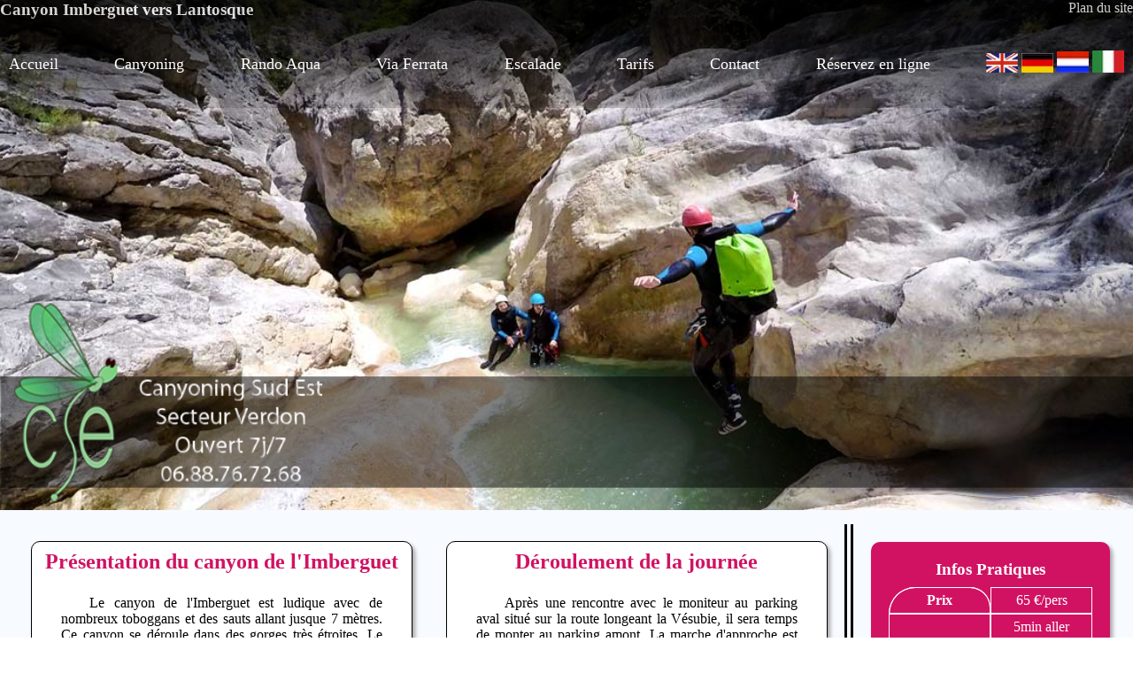

--- FILE ---
content_type: text/html; charset=UTF-8
request_url: https://www.canyoningverdon.fr/canyon-imberguet.php
body_size: 3214
content:
<!DOCTYPE html>
<html lang="fr">
<head>
 	<meta charset="utf-8" />
 	<title>Canyon Imberguet | Canyoning Lantosque</title>
 	<meta name="keywords" lang="fr" content="canyon Imberguet, imberguet canyon, canyoning imberguet, canyon proche de Lantosque"/>
	<meta name="description" content="Le canyon de l'Imberguet se situe dans la vallée de la Vésubie. C'est un canyon de printemps super sympathique."/>
	<meta name="robots" content="index, follow, all"/>
	<meta name="author" content="Canyoning Sud Est"/>
	<meta name="rating" content="general"/>
	<meta name="viewport" content="width=device-width"/>
    <link rel="stylesheet" href="css/index-v.css"/>
    <link rel="stylesheet" href="css/tableau.css"/>
    <link rel="icon" type="image/png" href="img/favicon.png" />
    <link rel="canonical" href="https://www.canyoningverdon.fr/canyon-imberguet.php"/>
</head>

<body>
<div id="conteneur">
    	
    <header>
    	<div id="titre">
			<h1>Canyon Imberguet vers Lantosque</h1>
    		<p><a href="plandusite.php">Plan du site</a></p>
    		<div id="icon"></div>
		</div>
		<a href="tel:+33688767268"><img src="img/logophone.png" alt="logo telephone" id="mob_tel"/></a>
		<nav>
<ul>
    <li><a href="index.php">Accueil</a></li>
    <li><a href="canyoning-gorges-du-verdon.php">Canyoning</a></li>
    <li><a href="randonnee-aquatique-gorges-du-verdon.php">Rando Aqua</a></li>
    <li><a href="via-ferrata-verdon-castellane.php">Via Ferrata</a></li>
    <li><a href="escaladegorgesduverdon.php">Escalade</a></li>
    <li><a href="tarif.php">Tarifs</a></li>
    <li><a href="contact.php">Contact</a></li>
    <li><a href="reservez-en-ligne.php">Réservez en ligne</a></li>
    <li>
    	<a href="https://www.canyoningverdon.net"><img src="img/drapeau-anglais.jpg" alt="Canyoning Verdon english" width="36"/></a>
        <a href="https://www.canyoningverdon.de"><img src="img/allemand.jpg" alt="canyoning Verdon im Deutsch" width="36"/></a>
        <a href="https://www.canyoningverdon.eu"><img src="img/flaghollande.jpg" alt="canyoning Verdon Dutch" width="36"/></a>
    	<a href="https://www.canyoningverdon.it"><img src="img/italie.jpg" alt="Canyoning Verdon in italiano" width="36"/></a>
    </li>
</ul>
</nav> 
	</header>
 		
<div id="corps">
    <main>	
    	<div class="partie">	
    		<h2>Présentation du canyon de l'Imberguet</h2>
    			<p>Le <strong>canyon de l'Imberguet</strong> est ludique avec de nombreux toboggans et des sauts allant jusque 7 mètres. Ce canyon se déroule dans des gorges très étroites. Le <strong>canyon de l'Imberguet</strong> offre également quelques rappels plus ou moins sous cascade (18-20 mètres maximum). Ce canyon est réputé dans les Alpes Maritimes. Cependant, il faut noter que ce canyon n'est pas praticable l'été. Il a tendance à s'assécher. De ce fait, c'est un excellent canyon de printemps.</p>
    			<p>Le <strong>canyon de l'Imberguet</strong> a lieu dans un massif calcaire. C'est un affluent de la Vésubie.</p>
	    	
		</div>		
    	
    	<div class="partie">
    		<h2>Déroulement de la journée</h2>
    			<p>Après une rencontre avec le moniteur au parking aval situé sur la route longeant la Vésubie, il sera temps de monter au parking amont. La marche d'approche est très courte et on entre rapidement dans le canyon. Durant les 300 premiers mètres du canyon, il est interdit de marcher dans l'eau afin de protéger l'environnement et notamment les écrevisses. On entre dans le canyon par quelques petits toboggans. Rapidement, les sauts et les grandes verticales se succèdent pour 3h30 dans sensations de un cadre fabuleux.</p>	
    		<h2>Niveau: moyen</h2>
    			<p>Le <strong>canyon de l'Imberguet</strong> dure 3-4 heures selon les groupes. Il ne faut pas avoir le vertige car il y a des rappels assez aériens et impressionnants. Il faut également être capable de sauter de 2 mètres dans l'eau.</p>
    			<p>Le <strong>canyon de l'Imberguet</strong> peut être entrepris par des débutants ayant un profil sportif.</p>
    	</div>
    	
    	
    	<h2>Où est il?</h2>
    	
    	<div class="partie">
    		<p>Le canyon se situe sur la commune d'Utelle. Les coordonnées GPS sont les suivantes: <br><span class="gras">43.9040, 7.2535</span> (degrés décimaux)<br/><span class="gras">43°54'14.4"N 7°15'12.6"E</span> (degrés, minutes, secondes).</p>
    		<p>De Nice, prendre la N202 en direction de Digne les bains. Au niveau de Plan du Var, prendre à droite la route de la vallée de la Vésubie en direction de Lantosque. Se garer avant un tunnel situé avant le village de St Jean la Rivière.</p>
    		<h2>Remarques</h2>
    		<p>Vous pouvez calculer votre itinéraire sur notre site en visitant la page "<a href="localisation.php">Accès activités</a>"</p>
    		<p><mark>Les routes du Verdon et de l'arrière pays niçois sont sinueuses. Prenez une marge par rapport au temps indiqué sur le GPS ou Google Maps.</mark></p>
		</div>
    	
    	<div class="partie">
			<iframe width="400" height="300" frameborder="0" scrolling="no" marginheight="0" marginwidth="0" src="https://www.openstreetmap.org/export/embed.html?bbox=7.22428321838379%2C43.88614019014844%2C7.2826480865478525%2C43.92188441950614&amp;layer=mapnik&amp;marker=43.904014987578165%2C7.25346565246582" style="border: 1px solid black"></iframe><br/><small><a href="https://www.openstreetmap.org/directions?from=43.9040%2C%207.2535#map=14/43.8927/7.2467" target="_blank">Afficher une carte plus grande</a></small>
		</div>
	</main>		
    
    
    <aside>   	
    	<section>
    		<h3>Infos Pratiques</h3>
    		<table>
    			<tr>
    				<td><h4>Prix</h4></td>
    				<td>65 €/pers</td>
    			</tr>
    			<tr>
    				<td><h4>Durée</h4></td>
    				<td>5min aller<br/>3h-4h canyoning<br/>5min retour</td>
    			</tr>
    			<tr>
    				<td><h4>Niveau</h4></td>
    				<td>Moyen</td>
    			</tr>
    			<tr>
    				<td><h4>Conditions</h4></td>
    				<td>Savoir nager<br/>Saut Obligatoire 2m<br/>Bonne Santé</td>
    			</tr>
    			<tr>
    				<td><h4>Matériel Fourni</h4></td>
    				<td>Combinaison et chaussettes néoprènes<br/>Baudrier et Casque<br/>Sac avec bidons étanches</td>
    			</tr>
    			<tr>
    				<td><h4>Matériel à prévoir</h4></td>
    				<td>Chaussures de sport<br/>Maillot de bain<br/>Petit Sandwich</td>
    			</tr>
    		</table>
    	</section>
    	
    	<section>
    		<a href="https://www.youtube.com/watch?v=alkjVZ-OFxE"><h3>Vidéo Canyoning Imberguet</h3></a>
    	</section>
    	
    	<section>
    		<a href="photos-canyon-imberguet.php"><h3>Photos Canyoning Imberguet</h3></a>
    	</section>
    	
    	<section>
    		<a href="localisation.php"><h3>Trouvez le lieu de Rendez-Vous</h3></a>
    		<p><span class="gras">43.9040, 7.2535</span> (degrés décimaux)<br/><span class="gras">43°54'14.4"N 7°15'12.6"E</span> (degrés, minutes, secondes)</p>
    	</section>
    	<a href="reservez-en-ligne.php"><section>
    <h3>Réservez en ligne</h3>
</section></a>    
    </aside>
</div>
<footer>
<nav>
<ul>
    <li><img src="img/mousqueton.gif" alt="mousqueton lien"/></li>
	<li><a href="conditions-generales-vente-verdon.pdf">Conditions Générales de Vente</a></li>
    <li><a href="stagecanyoning.php">Stage</a></li>
    <li><a href="localisation.php">Accès Activités</a></li>
    <li><a href="reseau-canyoning-sud-est.php">Réseau</a></li>
    <li><a href="equipe-canyoning-sud-est.php">Équipe</a></li>
    <li><a href="faq.php">FAQ</a></li>
    <li><a href="rafting-dans-le-verdon.php">Rafting</a></li>
    <li><a href="packraft-verdon.php">Packraft</a></li>
    <li><a href="reservez-en-ligne.php">Réservez</a></li>
    <li><a href="partenaires.php"><img src="img/mousqueton.gif" alt="liens et partenaire de CSE"/></a></li>
</ul>
</nav>
</footer>
</div>
<script type="text/javascript" src="js/menuinout-min.js"></script>    
<script type="text/javascript">var _gaq = _gaq || [];_gaq.push(['_setAccount', 'UA-27466552-1']);_gaq.push(['_trackPageview']);(function() {var ga = document.createElement('script'); ga.type = 'text/javascript'; ga.async = true;ga.src = ('https:' == document.location.protocol ? 'https://ssl' : 'https://www') + '.google-analytics.com/ga.js';var s = document.getElementsByTagName('script')[0]; s.parentNode.insertBefore(ga, s);})();</script>
</body>
</html>

--- FILE ---
content_type: text/css
request_url: https://www.canyoningverdon.fr/css/index-v.css
body_size: 1503
content:
/*Généralités*/
*{
	margin:0;
	padding:0;
	font-family: 'Nanum Gothic', verdana;
	list-style-type:none;
}
*, *::after, *::before{
	box-sizing: border-box;
}
h1{
	font-size:1.2em;
}
h2, h3{
	text-align:center;
	margin-bottom:.5em;
}
h2{
	color: #d11263;
}
a{
	text-decoration:none;
	color:#EF5A31;
}
section:hover a{
	text-decoration:none;
	color:#D02090;
}
.gras{
	font-weight:bold;
}
.img-g{
	with:20%;
}
a:hover{
	color:orange;
}
strong{
	font-weight:normal;
}
iframe{
	width:100%;
	height:400px;
}
#icon{
	position:absolute;
}
nav li > a, section a{
font-size:1.1rem;
position:relative;
color: white;
text-decoration:none;
}


@media(min-width:481px){

/*design de la banniere du haut*/
header{
background-image:
	url(../img/couv-cv-2017-1.png),
	url(../img/couv-cv-2017-p.jpg);
background-position:
	left bottom,
	center;
background-size:cover;
background-repeat:no-repeat;
height:80vh;
}
#titre{
background:black;
opacity:.8;
color:white;
display:flex;
flex-direction:row;
justify-content:space-between;
}
#titre :last-child{
	color:white;
}

/*le menu*/
nav{
background: linear-gradient(rgba(0,0,0,0.8), rgba(0,0,0,0.15));
}
#mob_tel{
display: none;
}
nav li > a:hover{
	color:white;
}
nav li > a:before{
	content:"";
	position:absolute;
	width:100%;
	height: 2px;
	bottom:-2px;
	left:0;
	background-color:white;
	visibility:hidden;
	transform: scale(0);
	transition: all .5s ease-in-out 0s;
}
nav li > a:hover:before{
	visibility:visible;
	transform: scale(1);
}
nav ul{
	min-height:100px;
	display:flex;
	justify-content:space-between;
	align-items:center;
	flex-wrap:wrap;
}
nav ul li{
	margin:10px;
}
}

/*le corps*/
#corps{
	display:flex;
	min-height:600px;
	background:rgb(247,250,255);
	padding:1rem;
}
main{
	display:flex;
	flex-wrap:wrap;
	justify-content:center;
}
.partie, .partie_large{
	background:white;
	border:1px solid black;
	border-radius:10px;
	padding:1%;
	text-align:justify;
	margin:2%;
	box-shadow:.2em .2em .25em #aaa;	
}
.partie p, .partie_large p{	
	margin:1.5em;
	text-indent:2em;
}
section, main > h2{	
	background-color: #d11263;
	padding:20px;
	color:white;
	border-radius:10px;
	box-shadow:.2em .2em .25em #aaa;
	text-align:center;
}
section img, .partie_large img{
	margin-right:10px;
}
section:hover{
	color:#d11263;
	background-color:white;
	transition: color, background-color .3s ease-in-out;
}
section > div, .partie_large > div{
	display:flex;
	margin-bottom:10px;
	align-items:center;
}
section > p{
	display:none;
}
section:hover > p{
	display:inline;
}
/*le footer*/
footer{
	background:black;
}

@media(min-width:958px){
#corps{
	align-items:flex-start;
}
main{
	border-right:10px double;
	align-items:flex-start;
	width:calc(100% - 300px);
}
.partie{
	width:46%;
}
.partie_large{
	width:92%;
}
main > h2{
	width:92%;
}

/*la partie du coté*/
aside{
	width:300px;
}
section{
	margin:20px 10px 20px 20px;
}
}


/*le corps*/
@media(max-width:957px){
#corps{
	flex-direction:column;
}
.partie, .partie_large{
	width:98%;	
}
main > h2{
	width:96%;
}

/*la partie du coté*/
aside{
	display:flex;
	align-items:flex-start;
	justify-content:space-around;
	flex-wrap:wrap;
}
section{
	width:100%;
	margin-top:10px;
}
}


@media screen and (max-width:480px){
	footer,header{
		background:black;
		color:white;
	}
	#titre{
		display:flex;
		justify-content:space-between;
		padding:2%;
		padding-left:60px;
		height:200px;
		background-image:url(../img/m-banniere.png),url(../img/mob_couv.jpg);
		background-position:left bottom,center;
		background-repeat:no-repeat;
	}
	#icon{
		top:5;
		left:0;
		width:50px;
		height:50px;
		border:3px solid white;
		border-radius:10px;
		cursor:pointer;
		order:-1;
	}
	#icon::after{
		content:"";
		position:absolute;
		display:block;
		width:20px;
		height:0;
		top:15px;
		left:13px;
		box-shadow: 0 0 0 2px #fff, 0 8px 0 2px #fff, 0 16px 0 2px #fff;
	}
	header nav{
		position:absolute;
		top:5px;
		left:0;
		width:95%;
		background-color: #d11263;
		padding:10px;
		margin:0 10px;
		color:white;
		border-radius:10px;
		text-align:center;
		transform : translateX(-105%) translateY(200px);
		transition: transform .5s;
	}
	footer nav li:first-child{
		display:none;
	}
	nav a{
		color:white;
		text-transform:uppercase;
		padding:1rem;
	}
	nav li{
		border-bottom:2px solid white;
		padding:.9rem 0;
		text-align:center;
	}
	.left_right{
		transform : translateX(0%) translateY(200px);
		transition:.5s;
	}
	.bottom_up{
		transform : translateY(430px);
		transition:.5s;
	}
	#mob_tel{
		position:absolute;
		top:130px;
		right:0;
	}
	.partie_large div{
		display:flex;
		flex-direction:column;
	}
}

--- FILE ---
content_type: text/css
request_url: https://www.canyoningverdon.fr/css/tableau.css
body_size: 363
content:
table{
	border-spacing:0;
	border-radius:10px;
	margin:auto;
	width:100%;
	text-align: center;
}
caption{
	font-weight:bold;
	margin-bottom:10px;
	text-decoration:underline;
}
section table td{
	max-width:70px;
	border:1px solid white;
	padding:5px;
	word-wrap: break-word
}
section table tr:first-child td:first-child, .partie_large table tr:first-child th:first-child, .partie_large table tr:first-child td:first-child{
	border-radius:130px 100px 0px 0px;
}
table tr:last-child td:last-child{
	border-radius:0px 0px 30px 0px;
}
section:hover table td{
	border:1px solid #d11263;
	padding:5px;
	transition: border .3s ease-in-out;
}
section:hover table tr:nth-child(odd){
	background:rgb(255,245,245);
	transition:background .5s ease-in-out;
}

.partie_large td, .partie_large th{
	border:1px solid black;
	padding:5px;
}
.partie_large > table tr:nth-child(odd){
	background:rgb(255,245,245);
}

.video-container {
	position: relative;
	padding-bottom: 56.25%;
	padding-top: 30px;
	height: 500px;
	overflow: hidden;
}

.video-container iframe,  
.video-container object,  
.video-container embed {
	position: absolute;
	width: 100%;
	height: 100%;
}

--- FILE ---
content_type: application/javascript
request_url: https://www.canyoningverdon.fr/js/menuinout-min.js
body_size: 57
content:
var element=document.querySelector("#icon"),menu=document.querySelector("header nav"),corps=document.querySelector("#content"),footer=document.querySelector("footer");element.onclick=function(){menu.classList.toggle("left_right"),corps.classList.toggle("bottom_up"),footer.classList.toggle("bottom_up")};